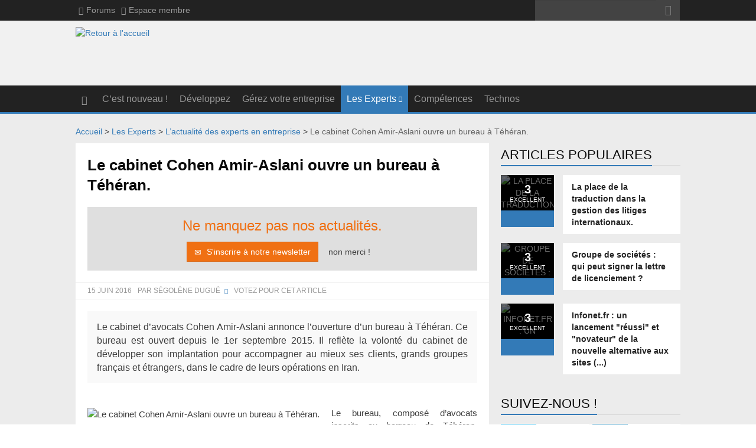

--- FILE ---
content_type: text/html; charset=utf-8
request_url: https://www.expertsdelentreprise.com/Le-cabinet-Cohen-Amir-Aslani-ouvre-un-bureau-a-Teheran
body_size: 32483
content:
<!DOCTYPE HTML>
<!--[if lt IE 7 ]> <html class="page_article article_experts_actus composition_experts_actus ltr fr no-js ie ie6 lte9 lte8 lte7" xmlns="http://www.w3.org/1999/xhtml" xml:lang="fr" lang="fr" dir="ltr"> <![endif]-->
<!--[if IE 7 ]>    <html class="page_article article_experts_actus composition_experts_actus ltr fr no-js ie ie7 lte9 lte8 lte7" xmlns="http://www.w3.org/1999/xhtml" xml:lang="fr" lang="fr" dir="ltr"> <![endif]-->
<!--[if IE 8 ]>    <html class="page_article article_experts_actus composition_experts_actus ltr fr no-js ie ie8 lte9 lte8" xmlns="http://www.w3.org/1999/xhtml" xml:lang="fr" lang="fr" dir="ltr"> <![endif]-->
<!--[if IE 9 ]>    <html class="page_article article_experts_actus composition_experts_actus ltr fr no-js ie ie9 lte9" xmlns="http://www.w3.org/1999/xhtml" xml:lang="fr" lang="fr" dir="ltr"> <![endif]-->
<!--[if (gt IE 9)|!(IE)]><!-->
<html class="page_article article_experts_actus composition_experts_actus ltr fr no-js" xmlns="http://www.w3.org/1999/xhtml" xml:lang="fr" lang="fr" dir="ltr">
<!--<![endif]-->
	<head>
		<script type='text/javascript'>/*<![CDATA[*/(function(H){H.className=H.className.replace(/\bno-js\b/,'js')})(document.documentElement);/*]]>*/</script>
		
		<meta http-equiv="Content-Type" content="text/html; charset=utf-8" />

		<title>Le cabinet Cohen Amir-Aslani ouvre un bureau à Téhéran. - Experts de l'entreprise</title>
<meta name="description" content=" Le cabinet d&#039;avocats Cohen Amir-Aslani annonce l&#039;ouverture d&#039;un bureau &#224; T&#233;h&#233;ran. Ce bureau est ouvert depuis le 1er septembre 2015. Il refl&#232;te la (&#8230;) " />
<link rel="canonical" href="https://www.expertsdelentreprise.com/Le-cabinet-Cohen-Amir-Aslani-ouvre-un-bureau-a-Teheran" />

<meta property="og:url" content="https://www.expertsdelentreprise.com/Le-cabinet-Cohen-Amir-Aslani-ouvre-un-bureau-a-Teheran" />
<meta property="og:title" content="Le cabinet Cohen Amir-Aslani ouvre un bureau &#224; T&#233;h&#233;ran. - Experts de l&#039;entreprise" />
<meta property="og:description" content=" Le cabinet d&#039;avocats Cohen Amir-Aslani annonce l&#039;ouverture d&#039;un bureau &#224; T&#233;h&#233;ran. Ce bureau est ouvert depuis le 1er septembre 2015. Il refl&#232;te la (&#8230;) " />
<meta property="og:image" content="https://www.expertsdelentreprise.com/local/cache-vignettes/L300xH300/bcb605234b80f346c3c515af4dcc66-84311.jpg?1503479500"/>
<meta property="og:image:width" content="300"/>
<meta property="og:image:height" content="300"/><meta charset="utf-8">





<link rel="alternate" type="application/rss+xml" title="Syndiquer tout le site" href="spip.php?page=backend" />


<meta name="viewport" content="width=device-width, initial-scale=1, maximum-scale=1">





<link rel='stylesheet' href='local/cache-css/a0e9fb5f1028fd09ae0d9a1e5c73b55d.css?1762354537' type='text/css' />


<script type='text/javascript'>var var_zajax_content='content';</script><script type="text/javascript">/* <![CDATA[ */
var box_settings = {tt_img:true,sel_g:"#documents_portfolio a[type='image/jpeg'],#documents_portfolio a[type='image/png'],#documents_portfolio a[type='image/gif']",sel_c:".mediabox",trans:"elastic",speed:"200",ssSpeed:"2500",maxW:"90%",maxH:"90%",minW:"400px",minH:"",opa:"0.9",str_ssStart:"Diaporama",str_ssStop:"Arrêter",str_cur:"{current}/{total}",str_prev:"Précédent",str_next:"Suivant",str_close:"Fermer",splash_url:""};
var box_settings_splash_width = "600px";
var box_settings_splash_height = "90%";
var box_settings_iframe = true;
/* ]]> */</script>
<!-- insert_head_css -->
















<script type='text/javascript' src='local/cache-js/394b2b30a1279c0a28b22a48bfd58819.js?1767869336'></script>














<!-- insert_head -->
	
	


<script type="text/javascript">/* <![CDATA[ */
			var selecteur_chosen = "chosen";
			var langue_chosen = {
				placeholder_text_single : "Sélectionnez une option",
				placeholder_text_multiple : "Sélectionnez une ou plusieurs options",
				no_results_text : "Aucun résultat"
			};
			var chosen_create_option = {
				create_option: function(term) {
					this.select_append_option( {value: "chosen_" + term, text: term} );
				},
				persistent_create_option: true,
				skip_no_results: true,
				create_option_text: "Créer "
			};
/* ]]> */</script>










<!--[if lt IE 9]>
<script src="plugins/svn/bootstrap3/bootstrap2spip/js/html5.js"></script>
<script src="plugins/svn/bootstrap3/bootstrap2spip/js/respond.min.js"></script>
<![endif]-->










<script type='text/javascript'>
	(function() {
		var useSSL = 'https:' == document.location.protocol;
		var src = (useSSL ? 'https:' : 'http:') +
			'//www.googletagservices.com/tag/js/gpt.js';
		document.write('<scr' + 'ipt src="' + src + '"></scr' + 'ipt>');
	})();
</script>
<script type='text/javascript'>
	googletag.cmd.push(function() {
		googletag.defineSlot('/8287491/expertentr', [[300, 600], [300, 250]], 'div-gpt-ad-1450102911049-0').addService(googletag.pubads());
		googletag.defineSlot('/8287491/ExpEnt_BD', [728, 90], 'div-gpt-ad-1450102911049-1').addService(googletag.pubads());
		googletag.pubads().enableSingleRequest();
		googletag.pubads().enableSyncRendering();
		googletag.enableServices();
	});
</script>



<script type='text/javascript'>
	(function(i,s,o,g,r,a,m){i['GoogleAnalyticsObject']=r;i[r]=i[r]||function(){
	(i[r].q=i[r].q||[]).push(arguments)},i[r].l=1*new Date();a=s.createElement(o),
	m=s.getElementsByTagName(o)[0];a.async=1;a.src=g;m.parentNode.insertBefore(a,m)
	})(window,document,'script','https://www.google-analytics.com/analytics.js','ga');

	ga('create', 'UA-71375958-1', 'auto');
	ga('require', 'outboundLinkTracker', {
		// définition des liens externes : liens externes + emails
		shouldTrackOutboundLink: function(link) {
			var isOutbound = (
				(link.hostname != location.hostname && link.protocol.indexOf('http') === 0)
				|| /^mailto:/.test(link.href)
			);
			return isOutbound;
		}
	});
	ga('send', 'pageview');

	// brancher le plugin mailcrypt avec analytics, pour prendre en compte les liens emails protégés
	// Nécessite un define('_MAILCRYPT_FONCTION_JS_LANCER_LIEN', 'mc_lancerlien_analytics')
	function mc_lancerlien_analytics(a,b) {
		x = 'ma'+'ilto'+':'+a+'@'+b.replace(/\.\..t\.\./g,'@');
		ga('send', 'event', 'Outbound Link', 'click', x);
		return x;
	}
</script>
<script async src='plugins/site/squelettes/javascript/autotrack.js'></script>



<script type='text/javascript'>
	// chargement asynchrone
	(function (){
		var s = document.createElement('script');
		s.type = 'text/javascript';
		s.async = true;
		s.src = 'http://i.po.st/share/script/post-widget.js';
		var x = document.getElementsByTagName('script')[0];
		x.parentNode.insertBefore(s, x);
	})();
	// configuration
	var pwidget_config = {
		publisherKey: 'mv4bu08fvvq0a1g5seij',
		locale: 'fr',
		copypaste: false,
		shareQuote: false,
		defaults: {
			sharePopups: false,
		}
	};
</script>	</head>
	<body>
	<div id="wrapper" class="wide">

		
		<header id="header" class="style_1">
			<div class="header_meta dark">
	<div class="container">

		
		<a class="open_menu_mobile top"><i class="fa fa-bars"></i></a>

		
		<nav class="top_navigation">
			<ul class="menu">
				<li>
					
					<a href="Questions-reponses" class=""><i class="glyphicon glyphicon-comment"></i>Forums</a>
					
				</li>
				<li>
					<a href="http://www.expertsdelentreprise.com/membres"><i class="glyphicon glyphicon-user"></i>Espace membre</a>
				</li>
			</ul>
		</nav>

		
		<div class="menu-search">
			<div class="formulaire_spip formulaire_recherche form-search" id="formulaire_recherche">
<form action="spip.php?page=recherche" method="get"><div>
	<input name="page" value="recherche" type="hidden"
/>
	
	<label for="recherche" class="muted">Rechercher :</label>
	<div class="input-append input-group">
		<input type="search" class="search text search-query form-control" name="recherche" id="recherche" accesskey="4" autocapitalize="off" autocorrect="off" />
		<span class="btn-group input-group-btn">
			<button type="submit" class="btn btn-default" title="Rechercher" >&gt;&gt;</button>
		</span>
	</div>
</div></form>
</div>
		</div>

	</div>
</div>			<div class="header_body light">
	<div class="container">

		<div class="logo_brand">
			<a href="http://www.expertsdelentreprise.com">
				<img class='spip_logo spip_logos' alt='Retour &#224; l&#039;accueil' src="local/cache-vignettes/L250xH126/siteon0-258f6.png?1503476218" width='250' height='126' />
			</a>
		</div>

		
		<div class="banner">
	<!-- /8287491/ExpEnt_BD -->
	<div id='div-gpt-ad-1450102911049-1' style='height:90px; width:728px;'>
	<script type='text/javascript'>
	googletag.cmd.push(function() { googletag.display('div-gpt-ad-1450102911049-1'); });
	</script>
	</div>
</div>

	</div>
</div>			<div class="sticky_menu header_menu dark" id="navigation">
	<div class="container">

		
		<a class="open_menu_mobile"><i class="fa fa-bars"></i></a>

		
		<nav class="site_navigation">
			<ul class="menu">
				<li><a href="http://www.expertsdelentreprise.com"><i class="glyphicon glyphicon-home"></i></a></li>

				
				<li><a href="C-est-nouveau" class="">C’est nouveau&nbsp;!</a></li>
				

				
				<li><a href="Developpez" class="">Développez</a></li>
				

				
				<li><a href="Gerez-votre-entreprise" class="">Gérez votre entreprise</a></li>
				

				
				<li class="menu-item-has-children">
					<a href="Les-Experts" class="active">Les Experts</a>
					
					<ul class="sub-menu">
						
						<li><a href="Annuaire-des-Experts-en-entreprises" class="">Annuaire des Experts en entreprises</a></li>
						
						<li><a href="L-actualite-des-experts-en-entreprise" class="active">L&#8217;actualité des experts en entreprise</a></li>
						
						<li><a href="Des-Solutions-au-service-de-l-entreprise" class="">Des Solutions au service de l&#8217;entreprise</a></li>
						
						<li><a href="Newsletters-des-experts" class="">Newsletters des experts</a></li>
						
					</ul>
					
				</li>
			

				
				<li><a href="Competences" class="">Compétences</a></li>
				

				
				<li><a href="Techs" class="">Technos</a></li>
				
			</ul>
		</nav>

	</div>
	<div class="header_border"></div>
</div>		</header>

		<main id="content">

			
			<div id="exergue">
							</div>

			<section id="page_wrapper">
				<div class="container">

					
					<ul id="breadcrumb" class="breadcrumb">
	 
	
	
	 
	
	
	 
	<li><a href="http://www.expertsdelentreprise.com/">Accueil</a><span class="divider"> &gt; </span></li>


<li><a href="Les-Experts">Les Experts</a><span class="divider"> &gt; </span></li>

<li><a href="L-actualite-des-experts-en-entreprise">L’actualité des experts en entreprise</a><span class="divider"> &gt; </span></li>


<li class="active"><span class="on active">Le cabinet Cohen Amir-Aslani ouvre un bureau à Téhéran.</span></li>
</ul>
					<div class="row">

						
						<div class="col-md-8 main_content">
							<div class='ajaxbloc ajax-id-content' data-ajax-env='eDwed3kwixxLeUo1c07l0+0MmQZFpGpUQJENS2OD5a73/ZB5EluWFzsPc0G/[base64]' data-origin="Le-cabinet-Cohen-Amir-Aslani-ouvre-un-bureau-a-Teheran">

<article class="single_post">

	
	<header class="post_header">

	<h1>Le cabinet Cohen Amir-Aslani ouvre un bureau à Téhéran.</h1>

	
	

	
	<a id="insert_banner_newsletter"></a>

	
	<div class="content_meta">
		
		 
		<time class="date" pubdate="pubdate" datetime="2016-06-15T10:04:00Z">15 juin 2016</time>
		
		
		
		<span class="author">
			Par
			<a href="Dugue">Ségolène Dugué</a>
		</span>
		
		
		
		
		 
		<span>Votez pour cet article</span>
		<span class="notation notation-noter"><!--formulaire_notation-->

<div class="formulaire_notation ajax">
 
	<form action="Le-cabinet-Cohen-Amir-Aslani-ouvre-un-bureau-a-Teheran" method="post" id="notation-articles493" style="display:inline; padding:0; spacing:0; border:0">
		<div><input name="id_article" value="493" type="hidden"
/><input name="page" value="article" type="hidden"
/><input name='formulaire_action' type='hidden'
		value='notation' /><input name='formulaire_action_args' type='hidden'
		value='6GQCED0wl5zEgQhrLDz+lBKVNawf5X8EykcUdo21e/a2tykwl5n0hNz6htggjexX+E04EFHaGxAWPZ2nkIy+xf3tJx8J4s246jmPDE1HBg==' /></div><div style="display:inline">
			<div class='notation_note notation_note_on_load' ><input name='notation-articles493' type='radio' class='auto-submit-star rating-cancel' value='-1' />
<input name='notation-articles493' type='radio' class='auto-submit-star' value='1' />
<input name='notation-articles493' type='radio' class='auto-submit-star' value='2' />
<input name='notation-articles493' type='radio' class='auto-submit-star' value='3' />
</div>
			
			<input type="hidden" name="notation_id_donnees" id="id_donnees-articles493" value="493" />
			<input type="hidden" name="content" id="content-articles493" value="" />
			<input type="submit" class="access" value="Voter"/>
			
		</div>
	</form>




</div>
</span>
		
	</div>

</header>


<div class="post_content texte-editorial">
	<div class="post_chapo">
		<p>Le cabinet d’avocats Cohen Amir-Aslani annonce l’ouverture d’un bureau à Téhéran. Ce bureau est ouvert depuis le 1er septembre 2015. Il reflète la volonté du cabinet de développer son implantation pour accompagner au mieux ses clients, grands groupes français et étrangers, dans le cadre de leurs opérations en Iran.</p>
	</div>
	<div class="post_texte">
		 
		<div class="post_logo">
			<img src='local/cache-vignettes/L153xH250/auton535-6ddd3.jpg?1503479500' alt='Le cabinet Cohen Amir-Aslani ouvre un bureau &#224; T&#233;h&#233;ran.' width='153' height='250' class='' />
		</div>
		
		<p>Le bureau, composé d’avocats inscrits au barreau de Téhéran, intervient principalement en matière de financement de projets, infrastructures, fusion-acquisition et offre l’étendue des expertises du cabinet Cohen Amir-Aslani aux entreprises souhaitant d’implanter en Iran.</p>
<p>Le bureau est dirigé par Ardavan Amir-Asalni dont l’expertise sur les questions juridiques et géo-politiques iraniennes et plus généralement du golfe persique est largement reconnue. Amir-Aslani est le conseil de plusieurs Etats à travers le monde. Il accompagne de grands groupes français. Il assiste régulièrement ces différents clients dans les négociations et la rédaction de contrats internationaux d’infrastructures et les représente devant des juridictions internationales et des cours d’arbitrage. Il a développé une expertise en matière de réflexion stratégique, de mise en œuvre et de direction de contentieux pluri-juridictionnels à l’échelle internationale.</p>
	</div>
</div>




<div class="author_box">
	<div class="avatar"><a href="Dugue"><img src='local/cache-vignettes/L122xH200/auton535-49fd8.jpg?1503479500' width='122' height='200' /></a></div>
	<div class="author_info">
		<div class="author_name">
			<a href="Dugue">Ségolène Dugué</a>
		</div>
		
		<br>
		<div class="">
			<a href="Dugue" class="btn btn-default btn-sm"><span class="glyphicon glyphicon-user"></span> Voir tous les articles de cet auteur</a>
		</div>
	</div>
</div>








 
<footer class="post_footer">
	<div class="post_sharing">
		<div class="pw-widget pw-size-large" pw:copypaste="false">
	<a class="pw-button-linkedin"></a>
	<a class="pw-button-facebook"></a>
	<a class="pw-button-twitter"></a>
	<a class="pw-button-viadeo"></a>
	<a class="pw-button-googleplus"></a>
	<a class="pw-button-email"></a>
	<a class="pw-button-print"></a>
</div>
	</div>
</footer>



 
<div class="related_articles">
	<div class="block_title">
		<h2>Articles associés</h2>
	</div>
	
	<div class="item">
		<div class="item_header">
			<a href="De-Gaulle-Fleurante-Associes-convainc-la-Cour-d-appel-de-confirmer-les-pouvoirs"><img src='local/cache-vignettes/L300xH225/8c4d5478a4aa91f6b18e7faa3a1fb3-99d29.jpg?1504517737' alt='De Gaulle Fleurante &#38; Associ&#233;s convainc la Cour d&#039;appel de confirmer les (...)' width='300' height='225' class='' /></a>
		</div>
		<h3 class="item_title h5-like"><a href="De-Gaulle-Fleurante-Associes-convainc-la-Cour-d-appel-de-confirmer-les-pouvoirs">De Gaulle Fleurante &amp; Associés convainc la Cour d&#8217;appel de confirmer les pouvoirs étendus de l&#8217;ARAFER en matière de règlement de différend.</a></h3>
		
		<div class="content_meta">
			
			<span class="category"><a href="Actualites-juridiques">Actualité juridique</a></span>
			
		</div>
		
	</div>
	
	<div class="item">
		<div class="item_header">
			<a href="FIDAL-la-direction-regionale-Nord-Picardie-noue-un-partenariat-avec-le-Concours"><img src='local/cache-vignettes/L180xH135/9a5613ee11d0ce54b720280c468480-26e13.jpg?1503481229' alt='FIDAL : la direction r&#233;gionale Nord-Picardie noue un partenariat avec le (...)' width='180' height='135' class='' /></a>
		</div>
		<h3 class="item_title h5-like"><a href="FIDAL-la-direction-regionale-Nord-Picardie-noue-un-partenariat-avec-le-Concours">FIDAL&nbsp;: la direction régionale Nord-Picardie noue un partenariat avec le Concours National de Création d&#8217;Entreprise de Total EDHEC Entreprendre.</a></h3>
		
		<div class="content_meta">
			
			<span class="category"><a href="Actualites-juridiques">Actualité juridique</a></span>
			
			<span class="category"><a href="Agenda">Agenda</a></span>
			
			<span class="category"><a href="Developpement-d-entreprise">Développement d’entreprise</a></span>
			
			<span class="category"><a href="Creation">Création</a></span>
			
		</div>
		
	</div>
	
	<div class="item">
		<div class="item_header">
			<a href="CMS-Clifford-Chance-et-Myriam-Cuvellier-sur-la-mise-en-place-du-Fonds-TRI"><img src='local/cache-vignettes/L180xH135/90f9314eeb73a39fa3f304301d586b-28f72.jpg?1503680152' alt='CMS, Clifford Chance et Myriam Cuvellier sur la mise en place du Fonds (...)' width='180' height='135' class='' /></a>
		</div>
		<h3 class="item_title h5-like"><a href="CMS-Clifford-Chance-et-Myriam-Cuvellier-sur-la-mise-en-place-du-Fonds-TRI">CMS, Clifford Chance et Myriam Cuvellier sur la mise en place du Fonds TRI.</a></h3>
		
	</div>
	
</div>


<div class="modal fade" id="modale_notes" tabindex="-1" role="dialog" aria-labelledby="modale_notes_label" aria-hidden="true">
	<div class="modal-dialog">
		<div class="modal-content">
			<div class="modal-header">
				<button type="button" class="close" data-dismiss="modal" aria-hidden="true">&times;</button>
				<h4 class="modal-title" id="modale_notes_label">Note :</h4>
			</div>
			<div class="modal-body">
				<!-- contenu de la note ajouté dynamiquement -->
			</div>
			<div class="modal-footer">
				<button type="button" class="btn btn-primary" data-dismiss="modal">OK</button>
			</div>
		</div>
	</div>
</div>
</article>

</div><!--ajaxbloc-->						</div>

						
						<aside class="col-md-4 sidebar">
							<div class="widget widget_review_posts">

	<div class="widget_title">
		<a href="spip.php?page=articles_populaires"><h4>Articles populaires</h4></a>
	</div>

	
	<div class="item">
		<div class="item_header">
			<div class="rate_box">
				<div class="image">
					<img src='local/cache-vignettes/L134xH100/cec231ff740df28bc5c65e1aebf38b-73e5f.jpg?1709716719' alt='La place de la traduction dans la gestion des litiges internationaux.' width='134' height='100' class='' />
				</div>
				<div class="item_info">
					<div class="score">3</div>
					<div class="summary">excellent</div>
				</div>
			</div>
			<div class="rate_stars clearfix">
				<div class='notation_note' ><div class='star-rating ratingstar_group_notation-article1716-6976524ae2e0c star-rating-readonly star-rating-on'><a>3</a></div><div class='star-rating ratingstar_group_notation-article1716-6976524ae2e0c star-rating-readonly star-rating-on'><a>3</a></div><div class='star-rating ratingstar_group_notation-article1716-6976524ae2e0c star-rating-readonly star-rating-on'><a>3</a></div></div></div>
		</div>
		<div class="item_wrapper">
			<div class="item_content">
				<h4><a href="La-place-de-la-traduction-dans-la-gestion-des-litiges-internationaux">La place de la traduction dans la gestion des litiges internationaux.</a></h4>
			</div>
		</div>
	</div>
	
	<div class="item">
		<div class="item_header">
			<div class="rate_box">
				<div class="image">
					<img src='local/cache-vignettes/L134xH100/7e26fa7df80d737b822c03c05b3389-ac55f.jpg?1503476223' alt='Groupe de soci&#233;t&#233;s : qui peut signer la lettre de licenciement (...)' width='134' height='100' class='' />
				</div>
				<div class="item_info">
					<div class="score">3</div>
					<div class="summary">excellent</div>
				</div>
			</div>
			<div class="rate_stars clearfix">
				<div class='notation_note' ><div class='star-rating ratingstar_group_notation-article1658-6976524ae82c0 star-rating-readonly star-rating-on'><a>3</a></div><div class='star-rating ratingstar_group_notation-article1658-6976524ae82c0 star-rating-readonly star-rating-on'><a>3</a></div><div class='star-rating ratingstar_group_notation-article1658-6976524ae82c0 star-rating-readonly star-rating-on'><a>3</a></div></div></div>
		</div>
		<div class="item_wrapper">
			<div class="item_content">
				<h4><a href="Groupe-de-societes-qui-peut-signer-la-lettre-de-licenciement">Groupe de sociétés : qui peut signer la lettre de licenciement ?</a></h4>
			</div>
		</div>
	</div>
	
	<div class="item">
		<div class="item_header">
			<div class="rate_box">
				<div class="image">
					<img src='local/cache-vignettes/L134xH100/3f5733f86316dd2bd543b182bce15b-0628d.jpg?1687944120' alt='Infonet.fr : un lancement &#034;r&#233;ussi&#034; et &#034;novateur&#034; de la nouvelle alternative (...)' width='134' height='100' class='' />
				</div>
				<div class="item_info">
					<div class="score">3</div>
					<div class="summary">excellent</div>
				</div>
			</div>
			<div class="rate_stars clearfix">
				<div class='notation_note' ><div class='star-rating ratingstar_group_notation-article1628-6976524aed30a star-rating-readonly star-rating-on'><a>3</a></div><div class='star-rating ratingstar_group_notation-article1628-6976524aed30a star-rating-readonly star-rating-on'><a>3</a></div><div class='star-rating ratingstar_group_notation-article1628-6976524aed30a star-rating-readonly star-rating-on'><a>3</a></div></div></div>
		</div>
		<div class="item_wrapper">
			<div class="item_content">
				<h4><a href="Infonet-fr-un-lancement-reussi-et-novateur-de-la-nouvelle-alternative-aux-sites">Infonet.fr : un lancement "réussi" et "novateur" de la nouvelle alternative aux sites&nbsp;(...)</a></h4>
			</div>
		</div>
	</div>
	

</div>
<!--

<div class="widget widget_annuaire">

	<div class="widget_title tertiary">
		<a href="#" class="mediabox"><h4>Contactez les Experts</h4></a>
	</div>

	<div class="row">

		
		
		<div class="col-lg-12 col-xs-12 col-sm-6">
			<div class="blockounet blockounet--forum">
				<a href="Questions-reponses" class="link-wrapper">
					<div class="blockounet__logo">
						<img class='spip_logo spip_logos' alt="" src="local/cache-vignettes/L348xH400/34e550248e31ee2f3373766798b87b-27839.png?1503476297" width='348' height='400' />
					</div>
					<div class="blockounet__texte">
						<p class="text-center">Posez-leur une question</p>
						<div class="text-center">
							<span class="btn btn-tertiary">Forum</span>
						</div>
					</div>
				</a>
			</div>
		</div>
		

		
		
		<div class="col-lg-12 col-xs-12 col-sm-6">
			<div class="blockounet blockounet--annuaire">
				<a href="Annuaire-des-Experts-en-entreprises" class="link-wrapper">
					<div class="blockounet__logo">
						<img class='spip_logo spip_logos' alt="" src="local/cache-vignettes/L305xH350/3f242c3ad2eb1d323276d3c6595c41-942cb.png?1503476350" width='304.34782608696' height='350' />
					</div>
					<div class="blockounet__texte">
						<p class="text-center">Retrouvez-les sur l'annuaire</p>
						<div class="text-center">
							<span class="btn btn-tertiary">Annuaire</span>
						</div>
					</div>
				</a>
			</div>
		</div>
		

	</div>

</div>-->


<div class="widget widget_banner">
  <!-- /8287491/expertentr_pave -->
  <div id='div-gpt-ad-1450102911049-0'>
  <script type='text/javascript'>
  googletag.cmd.push(function() { googletag.display('div-gpt-ad-1450102911049-0'); });
  </script>
  </div>
</div>

<div class="widget widget_socialize">

	<div class="widget_title">
		<h4>Suivez-nous !</h4>
	</div>

	
	<div class="soc_box">
		<a href="https://twitter.com/ExpertsEntrepr" target="_blank">
			<div class="icon twitter"><i class="fa fa-twitter"></i></div>
			<div class="soc_card">
				<div class="number">Twitter</div>
			</div>
		</a>
	</div>

	
	<div class="soc_box">
		<a href="https://www.linkedin.com/company/les-experts-de-l&#039;entreprise" target="_blank">
			<div class="icon linkedin"><i class="fa fa-linkedin"></i></div>
			<div class="soc_card">
				<div class="number">Linkedin</div>
			</div>
		</a>
	</div>

</div>

<div class="widget widget_latest_posts">

	<div class="widget_title">
		<h4>Vidéos</h4>
	</div>

	
	
	<div class="item">
		<div class="item_header">
			<a href="Video-Aide-aux-entreprises-Solliciter-une-ouverture-de-Mandat-Ad-Hoc-depuis-le">
				<img src='local/cache-gd2/ce/70bfcd2eb54ab7412db8296e031da1.png?1687944121' width='52' height='52' alt='' class='spip_logo spip_logos' />
			</a>
		</div>
		<div class="item_wrapper">
			<div class="item_content">
				<h4><a href="Video-Aide-aux-entreprises-Solliciter-une-ouverture-de-Mandat-Ad-Hoc-depuis-le">Solliciter une ouverture de Mandat Ad Hoc depuis le Tribunal&nbsp;(...)</a></h4>
			</div>
			
			<div class="content_meta">
				<span class="category"><a href="Developpement-d-entreprise">Développement d’entreprise</a></span>
			</div>
			
		</div>
	</div>
	
	<div class="item">
		<div class="item_header">
			<a href="La-resilience-des-entrepreneurs-post-liquidation-pendant-la-crise">
				<img src='local/cache-gd2/73/80a09a19598c5c162871f2fb670006.jpg?1580130042' width='360' height='360' alt='' class='spip_logo spip_logos' />
			</a>
		</div>
		<div class="item_wrapper">
			<div class="item_content">
				<h4><a href="La-resilience-des-entrepreneurs-post-liquidation-pendant-la-crise">Replay webinaire - La résilience des entrepreneurs post-liquidation pendant&nbsp;(...)</a></h4>
			</div>
			
			<div class="content_meta">
				<span class="category"><a href="Developpement-d-entreprise">Développement d’entreprise</a></span>
			</div>
			
		</div>
	</div>
	
	<div class="item">
		<div class="item_header">
			<a href="L-interet-social-definition">
				<img src='local/cache-gd2/8c/42113931ddaf8bd97fc286c0477400.jpg?1568972038' width='166' height='166' alt='' class='spip_logo spip_logos' />
			</a>
		</div>
		<div class="item_wrapper">
			<div class="item_content">
				<h4><a href="L-interet-social-definition">L’intérêt social définit par Daniel Tricot.</a></h4>
			</div>
			
		</div>
	</div>
	
	<div class="item">
		<div class="item_header">
			<a href="Que-sont-les-procedures-collectives-Explication-en-video">
				<img src='local/cache-gd2/1b/abd5f9c22eb89b3ae97df9ecf06e6a.jpg?1550151161' width='360' height='360' alt='' class='spip_logo spip_logos' />
			</a>
		</div>
		<div class="item_wrapper">
			<div class="item_content">
				<h4><a href="Que-sont-les-procedures-collectives-Explication-en-video">Découvrir les procédures collectives en 2 minutes</a></h4>
			</div>
			
			<div class="content_meta">
				<span class="category"><a href="Les-experts-13">Les Experts</a>, <a href="Developpement-d-entreprise">Développement d’entreprise</a></span>
			</div>
			
		</div>
	</div>
	
	

</div>

<div class="widget widget_tag_cloud">

	<div class="widget_title">
		<h4>Tags</h4>
	</div>

	<div class="tagcloud">
		
		<a href="Actualite-comptable">Actualité comptable</a>
		
		<a href="Actualites-juridiques">Actualité juridique</a>
		
		<a href="Agenda">Agenda</a>
		
		<a href="Mediation">Arbitrage/Médiation</a>
		
		<a href="Carrieres">Carrières</a>
		
		<a href="Comptabilite">Comptabilité</a>
		
		<a href="Creation">Création</a>
		
		<a href="Developpement-a-l-international">Développement à l’international</a>
		
		<a href="Developpement-d-entreprise">Développement d’entreprise</a>
		
		<a href="Droit-de-l-entreprise">Droit de l’entreprise</a>
		
		<a href="Exportation">Exportation</a>
		
		<a href="Finances">Finances</a>
		
		<a href="Fiscalite">Fiscalité</a>
		
		<a href="Fusion">Fusion </a>
		
		<a href="Harcelement">Harcèlement</a>
		
		<a href="Innovation-des-professionnels-du-conseil">Innovation des professionnels du conseil</a>
		
		<a href="Investissement">Investissement</a>
		
		<a href="Les-experts-13">Les Experts</a>
		
		<a href="Marketing-Communication">Marketing Communication</a>
		
		<a href="Multimedia">Multimédia</a>
		
		<a href="Normes">Normes</a>
		
		<a href="Optimisation">Optimisation</a>
		
		<a href="Prestataires">Prestataires</a>
		
		<a href="Professionnels">Professionnels</a>
		
		<a href="Responsabilites-entreprises">Responsabilités entreprises / RSE</a>
		
		<a href="Ressources-humaines">Ressources humaines</a>
		
		<a href="Securite">Sécurité</a>
		
		<a href="Techniques-et-informatique">Techniques et informatique</a>
		
	</div>

</div>						</aside>

					</div>
				</div>
			</section>

		</main><!-- #content -->

		
		<footer id="footer">
			<div class="container">
	<div class="row">

		
		<div class="col-lg-9 widget widget_text">
			<div class="widget_title">
				<h4>À propos</h4>
			</div>
			<div class="textwidget">
				<div class="row">
					<div class="col-xs-2">
						<p><img class='spip_logo spip_logos' alt="" src="local/cache-vignettes/L160xH80/siteon0-7a36b.png?1503476224" width='160' height='80' /></p>
					</div>
					<div class="col-xs-10">
						
						<p>La société LEGI TEAM propose ce nouveau site Internet dans le but de créer un lieu de rencontre  qualifiée entre d&#8217;une part les chefs d&#8217;entreprises, directeurs, cadres, et d&#8217;autre part les experts du droit et du chiffre (avocats, experts comptables, notaires,&hellip;).</p>
<p>Le site "Experts de l&#8217;Entreprise" allie conseillers d&#8217;entreprises, experts comptables, directeurs financiers, cadres, avocats, experts, notaires, juristes etc. sur des sujets communs&nbsp;; ils participent ainsi tous ensemble à la communauté Experts de l&#8217;Entreprise, s&#8217;informent, et établissent leur réseau. Pour en connaître davantage sur la société LEGI TEAM, <a href="https://www.legiteam.fr" class='spip_out' rel='dofollow' target="_blank">cliquez ici</a>.</p>
<p>Partenaires principaux des Experts de l&#8217;entreprise&nbsp;:<br class='autobr' />
. Village de la Justice&nbsp;: <a href="https://www.village-justice.com" class='spip_out' rel='dofollow' target="_blank">www.village-justice.com</a><br class='autobr' />
. Jurishop&nbsp;: <a href="http://www.jurishop.fr" class='spip_out' rel='dofollow' target="_blank">www.jurishop.fr</a></p>
						
					</div>
				</div>
			</div>
		</div>

		
		<div class="col-lg-3 widget">
			<div class="widget_title">
				<h4>Liens</h4>
			</div>
			<ul class="list-unstyled">
				<li class="lien-plan"><a href="spip.php?page=plan">Plan du site</a></li>
				<li class="lien-cgu"><a href="Conditions-generales-d-utilisation">Conditions générales d&#8217;utilisation</a></li>
				<li class="lien-legal"><a href="Mentions-legales">Mentions légales</a></li>
				<li class="lien-contact"><a href="Nous-contacter">Nous contacter</a></li>
				<li class="lien-contact"><a href="Partenariats-Publicite">Partenariats - Publicité</a></li>
			</ul>
		</div>

	</div>
</div>


<div id="copyright">
	<div class="container">
		<p>&copy; Copyright 2026 <a href="https://www.legiteam.fr">LEGI TEAM</a>. Tous droits réservés.
	</div>
</div>		</footer>

	</div>
<script type='text/javascript' src='local/cache-js/31c9170b75c68fc1aa7cc681ad2a8f27.js?1503476298'></script>


<script type="text/javascript">/*<![CDATA[*/
function mc_lancerlien(a,b){x='ma'+'ilto'+':'+a+'@'+b.replace(/\.\..t\.\./g,'@'); return x;}
jQuery(function(){
	jQuery('.mcrypt').empty().append('@');
	jQuery('a.spip_mail').attr('title',function(i, val) {	return val.replace(/\.\..t\.\./g,'@');	});
});/*]]>*/</script></body></html>


--- FILE ---
content_type: text/html; charset=utf-8
request_url: https://www.google.com/recaptcha/api2/aframe
body_size: 267
content:
<!DOCTYPE HTML><html><head><meta http-equiv="content-type" content="text/html; charset=UTF-8"></head><body><script nonce="uArjxQiqfSaUnveSOEB-Lw">/** Anti-fraud and anti-abuse applications only. See google.com/recaptcha */ try{var clients={'sodar':'https://pagead2.googlesyndication.com/pagead/sodar?'};window.addEventListener("message",function(a){try{if(a.source===window.parent){var b=JSON.parse(a.data);var c=clients[b['id']];if(c){var d=document.createElement('img');d.src=c+b['params']+'&rc='+(localStorage.getItem("rc::a")?sessionStorage.getItem("rc::b"):"");window.document.body.appendChild(d);sessionStorage.setItem("rc::e",parseInt(sessionStorage.getItem("rc::e")||0)+1);localStorage.setItem("rc::h",'1769389318355');}}}catch(b){}});window.parent.postMessage("_grecaptcha_ready", "*");}catch(b){}</script></body></html>